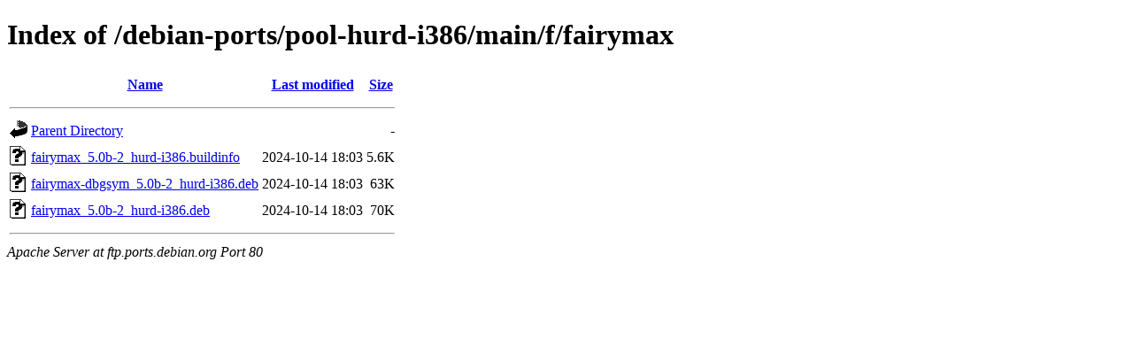

--- FILE ---
content_type: text/html;charset=UTF-8
request_url: http://ftp.ports.debian.org/debian-ports/pool-hurd-i386/main/f/fairymax/?C=S;O=A
body_size: 532
content:
<!DOCTYPE HTML PUBLIC "-//W3C//DTD HTML 4.01//EN" "http://www.w3.org/TR/html4/strict.dtd">
<html>
 <head>
  <title>Index of /debian-ports/pool-hurd-i386/main/f/fairymax</title>
 </head>
 <body>
<h1>Index of /debian-ports/pool-hurd-i386/main/f/fairymax</h1>
  <table>
   <tr><th valign="top"><img src="/icons/blank.gif" alt="[ICO]"></th><th><a href="?C=N;O=A">Name</a></th><th><a href="?C=M;O=A">Last modified</a></th><th><a href="?C=S;O=D">Size</a></th></tr>
   <tr><th colspan="4"><hr></th></tr>
<tr><td valign="top"><img src="/icons/back.gif" alt="[PARENTDIR]"></td><td><a href="/debian-ports/pool-hurd-i386/main/f/">Parent Directory</a></td><td>&nbsp;</td><td align="right">  - </td></tr>
<tr><td valign="top"><img src="/icons/unknown.gif" alt="[   ]"></td><td><a href="fairymax_5.0b-2_hurd-i386.buildinfo">fairymax_5.0b-2_hurd-i386.buildinfo</a></td><td align="right">2024-10-14 18:03  </td><td align="right">5.6K</td></tr>
<tr><td valign="top"><img src="/icons/unknown.gif" alt="[   ]"></td><td><a href="fairymax-dbgsym_5.0b-2_hurd-i386.deb">fairymax-dbgsym_5.0b-2_hurd-i386.deb</a></td><td align="right">2024-10-14 18:03  </td><td align="right"> 63K</td></tr>
<tr><td valign="top"><img src="/icons/unknown.gif" alt="[   ]"></td><td><a href="fairymax_5.0b-2_hurd-i386.deb">fairymax_5.0b-2_hurd-i386.deb</a></td><td align="right">2024-10-14 18:03  </td><td align="right"> 70K</td></tr>
   <tr><th colspan="4"><hr></th></tr>
</table>
<address>Apache Server at ftp.ports.debian.org Port 80</address>
</body></html>
